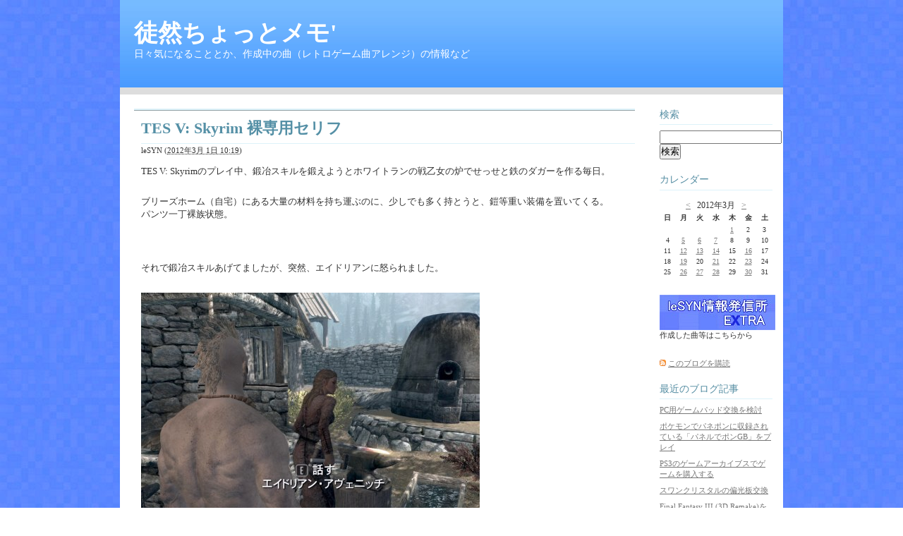

--- FILE ---
content_type: text/html
request_url: http://lesyn.com/nikki/2012/03/tes-v-skyrim-4.html
body_size: 67403
content:
<!DOCTYPE html PUBLIC "-//W3C//DTD XHTML 1.0 Transitional//EN"
    "http://www.w3.org/TR/xhtml1/DTD/xhtml1-transitional.dtd">
<html xmlns="http://www.w3.org/1999/xhtml" id="sixapart-standard">
<head>
    <meta http-equiv="Content-Type" content="text/html; charset=UTF-8" />
<meta name="viewport" content="width=device-width">
<link rel="stylesheet" href="http://lesyn.com/nikki/styles.css" type="text/css" />
<link rel="start" href="http://lesyn.com/nikki/" title="Home" />
<link rel="alternate" type="application/atom+xml" title="Recent Entries" href="http://lesyn.com/nikki/atom.xml" />
<script type="text/javascript" src="http://lesyn.com/nikki/mt.js"></script>

<link rel="canonical" href="http://lesyn.com/nikki/2012/03/tes-v-skyrim-4.html" />

    
    <link rel="prev bookmark" href="http://lesyn.com/nikki/2012/02/tes-v-skyrim-3.html" title="TES V: Skyrim 同胞団（戦士ギルド）クエストクリア" />
    <link rel="next bookmark" href="http://lesyn.com/nikki/2012/03/tes-v-skyrim-5.html" title="TES V: Skyrim 結婚イベント" />
    
    
    <title>TES V: Skyrim 裸専用セリフ - 徒然ちょっとメモ&#039;</title>
    <meta name="description" content="TES V: Skyrimのプレイ中、鍛冶スキルを鍛えようとホワイトランの戦乙女の炉でせっせと鉄のダガーを作る毎日。 ブリーズホーム（自宅）にある大量の材料を持ち運ぶのに、少しでも多く持とうと、鎧等重..." />


<meta property="og:title" content="TES V: Skyrim 裸専用セリフ - 徒然ちょっとメモ&#039;">
<meta property="og:type" content="article" />
<meta property="og:description" content="TES V: Skyrimのプレイ中、鍛冶スキルを鍛えようとホワイトランの戦乙女の炉でせっせと鉄のダガーを作る毎日。 ブリーズホーム（自宅）にある大量の材料を持ち運ぶのに、少しでも多く持とうと、鎧等重...">
<meta property="og:image" content="http://lesyn.com/image/skyrim07.jpg" />
<meta property="og:url" content="http://lesyn.com/nikki/2012/03/tes-v-skyrim-4.html">
<meta property="og:locale" content="ja_JP">
<meta property="og:site_name" content="leSYN情報発信所 EXTRA">
<meta name="twitter:card" content="summary">

</head>
<body id="classic-blog" class="mt-entry-archive layout-wt">
    <div id="container">
        <div id="container-inner">


            <div id="header">
    <div id="header-inner">
        <div id="header-content">


            <div id="header-name"><a href="http://lesyn.com/nikki/" accesskey="1">徒然ちょっとメモ&#039;</a></div>
            <div id="header-description">日々気になることとか、作成中の曲（レトロゲーム曲アレンジ）の情報など</div>

        </div>
    </div>
</div>



            <div id="content">
                <div id="content-inner">


                    <div id="alpha">
                        <div id="alpha-inner">


                            <div id="entry-2244" class="entry-asset asset hentry">
                                <div class="asset-header">
                                    <h1 id="page-title" class="asset-name entry-title">TES V: Skyrim 裸専用セリフ</h1>
                                    <div class="asset-meta">
                                        <span class="byline">

                                            <span class="vcard author">leSYN</span> (<abbr class="published" title="2012-03-01T10:19:12+09:00">2012年3月 1日 10:19</abbr>)

                                        </span>


                                    </div>
                                </div>
                                <div class="asset-content entry-content">

                                    <div class="asset-body">

    

                                        <p>TES V: Skyrimのプレイ中、鍛冶スキルを鍛えようとホワイトランの戦乙女の炉でせっせと鉄のダガーを作る毎日。</p>
<p><br />ブリーズホーム（自宅）にある大量の材料を持ち運ぶのに、少しでも多く持とうと、鎧等重い装備を置いてくる。<br /> パンツ一丁裸族状態。</p>
<p><br /><br /><br />それで鍛冶スキルあげてましたが、突然、エイドリアンに怒られました。<br /><br /></p>
<p><img src="http://lesyn.com/image/skyrim07.jpg" alt="裸専用セリフ１" /></p>
<p><br /><span style="font-size: medium;">服を着なさい、この愚か者</span></p>
<p><br /><br /><br /> おおう、裸専用のセリフが存在するのですね。<br /> エイドリアンにものすごい勢いで怒られたのがちょっと驚いたので、このまま裸族でスカイリムを闊歩し、他にどんなセリフがあるか調べてみました。</p>
<p><br /><br /> 結果は、まー、ひどい。</p>
<p></p>

                                    </div>


                                    <div id="more" class="asset-more">
                                        <p><br /><img src="http://lesyn.com/image/skyrim08.jpg" alt="裸専用セリフ2" /></p>
<p><br /><br /><span style="font-size: medium;">その・・・　恥ずかしくないのか？</span><br /><br /><br /><br /><br /><br /></p>
<p><img src="http://lesyn.com/image/skyrim09.jpg" alt="裸専用セリフ3" /></p>
<p><br /><br /><span style="font-size: medium;">もう見飽きたわ。服を着て</span></p>
<p><br /><br /><br /><br /><br /><img src="http://lesyn.com/image/skyrim10.jpg" alt="裸専用セリフ4" /></p>
<p><br /><br /><span style="font-size: medium;">わぁ、裸だ！</span></p>
<p><br /><br /><br /><br /><br /><img src="http://lesyn.com/image/skyrim11.jpg" alt="裸専用セリフ5" /></p>
<p><br /><span style="font-size: medium;"><br />今度は、家を出る前に服を着た方がいいぞ</span></p>
<p><br /><br /><br /><br /><br /><img src="http://lesyn.com/image/skyrim12.jpg" alt="裸専用セリフ6" /></p>
<p><br /><br /><span style="font-size: medium;">何か服を着た方がいいのではないか</span></p>
<p><br /><br /><br /><br /><br /><img src="http://lesyn.com/image/skyrim13.jpg" alt="裸専用セリフ7" /></p>
<p><br /><br /><span style="font-size: medium;">あんな風に裸で歩き回るのはいい考えとは言えないな</span></p>
<p><br /><br /><br /><br /><br /></p>
<p>と、まぁいろいろ。<br />一発で裸専用が出るとは限らず、何度かそばを通過すると時々上記のようなセリフをしゃべるようです。</p>
<p><br />冷静に服を着ろ的なセリフを言われるのが地味に笑えます。<br /> Modなど使って本当の意味での全裸にしてしまうともっとシュールなことになりそうです。<br /><br /></p>
                                    </div>


                               
                                
                                </div>
                                <div class="asset-footer">

    
                                    <div class="entry-categories">
                                        <h4>カテゴリ<span class="delimiter">:</span></h4>
                                        <ul>
                                            <li class="entry-category"><a href="http://lesyn.com/nikki/videogame/cat15/tes-v-skyrim/" rel="tag">TES V: Skyrim</a></li>
                                        </ul>
                                    </div>
    


                                    <div class="entry-tags">
                                        <h4>タグ<span class="delimiter">:</span></h4>
                                        <ul>
                                            <li><a href="javascript:void(0)" onclick="location.href='http://lesyn.com/cgi-bin/mt/lsearch.cgi?IncludeBlogs=1&amp;tag=The%20Elder%20Scrolls%20V%3A%20Skyrim&amp;limit=20';return false;" rel="tag">The Elder Scrolls V: Skyrim</a><span class="delimiter">,</span></li> <li><a href="javascript:void(0)" onclick="location.href='http://lesyn.com/cgi-bin/mt/lsearch.cgi?IncludeBlogs=1&amp;tag=%E3%82%B7%E3%83%A5%E3%83%BC%E3%83%AB&amp;limit=20';return false;" rel="tag">シュール</a></li>
                                        </ul>
                                    </div>

                                </div>
                            </div>

                        <div class="related">
<div class="related-inner">
<div class="asset-related">

<br>



<!-- 関連記事 TagSupplementals -->
<div class="relatedEntries">
<h2 class="related-header">関連記事</h2>
<ul>

<li>2014年12月11日 : <a href="http://lesyn.com/nikki/2014/12/2014-my.html">2014年 My ベストゲーム</a></li>

<li>2014年1月 9日 : <a href="http://lesyn.com/nikki/2014/01/tes-v-skyrim-dragonborn.html">TES V: Skyrim Dragonbornクリア</a></li>

<li>2014年1月 1日 : <a href="http://lesyn.com/nikki/2014/01/post-296.html">あけましておめでとうございます</a></li>

<li>2013年12月 2日 : <a href="http://lesyn.com/nikki/2013/12/post-290.html">今年のブラックフライデー終了、そしてサイバーマンデーへ</a></li>

<li>2013年1月 7日 : <a href="http://lesyn.com/nikki/2013/01/tes-v-skyrim-dawnguard.html">TES V: Skyrim 我が家完成＆Dawnguardクリア</a></li>

<li>2012年12月25日 : <a href="http://lesyn.com/nikki/2012/12/tes-v-skyrim-8.html">TES V: Skyrim 闇の一党クエストクリア</a></li>

<li>2012年12月19日 : <a href="http://lesyn.com/nikki/2012/12/skyrimdlc-hearthfire.html">SkyrimDLC: Hearthfireで我が家建築</a></li>

<li>2012年12月17日 : <a href="http://lesyn.com/nikki/2012/12/tes-v-skyrim-7.html">TES V: Skyrim 盗賊ギルドクエスト クリア</a></li>

</ul>
</div>
<!--/ 関連記事 TagSupplementals -->


</div>
</div>
</div>
<br>
                        
                        

                    
                    


                        </div>
                    </div>


                    <div id="beta">
    <div id="beta-inner">


    
    <div class="widget-search widget">
    <h3 class="widget-header">検索</h3>
    <div class="widget-content">
        <form method="get" action="http://lesyn.com/cgi-bin/mt/lsearch.cgi">
            <input type="text" id="search" class="ti" name="search" value="" />

            <input type="hidden" name="IncludeBlogs" value="1" />

            <input type="hidden" name="limit" value="20" />
            <input type="submit" accesskey="4" value="検索" />
        </form>
    </div>
</div>

<style type="text/css">
.widget-calendar table {
width: 100%;
}
.widget-calendar caption {
text-align: center;
padding-top:5px;
font-size:12px;
}
</style>

<div class="widget-calendar widget">
<h3 class="widget-header">カレンダー</h3>
<div class="widget-content">
<table summary="リンク付きのカレンダー">
<caption>

<a href="http://lesyn.com/nikki/2012/02/">&lt;</a>&nbsp;&nbsp;

2012年3月

&nbsp;&nbsp;<a href="http://lesyn.com/nikki/2012/04/">&gt;</a>

</caption>
<tr>
<th abbr="日曜日">日</th>
<th abbr="月曜日">月</th>
<th abbr="火曜日">火</th>
<th abbr="水曜日">水</th>
<th abbr="木曜日">木</th>
<th abbr="金曜日">金</th>
<th abbr="土曜日">土</th>
</tr>

<tr>
<td>

&nbsp;</td>



<td>

&nbsp;</td>



<td>

&nbsp;</td>



<td>

&nbsp;</td>



<td>
<a href="http://lesyn.com/nikki/2012/03/tes-v-skyrim-4.html" title="TES V: Skyrim 裸専用セリフ">1</a>


</td>



<td>
2
</td>



<td>
3
</td>
</tr>

<tr>
<td>
4
</td>



<td>
<a href="http://lesyn.com/nikki/2012/03/tes-v-skyrim-5.html" title="TES V: Skyrim 結婚イベント">5</a>


</td>



<td>
<a href="http://lesyn.com/nikki/2012/03/dq.html" title="DQラストダンジョンの戦闘はひたすら逃げてた・・・何でだっけ？">6</a>


</td>



<td>
<a href="http://lesyn.com/nikki/2012/03/swatfps.html" title="犯人は生かして捕らえよ／SWAT3">7</a>


</td>



<td>
8
</td>



<td>
9
</td>



<td>
10
</td>
</tr>

<tr>
<td>
11
</td>



<td>
<a href="http://lesyn.com/nikki/2012/03/1.html" title="東日本大震災から1年">12</a>


</td>



<td>
<a href="http://lesyn.com/nikki/2012/03/tes-v-skyrim-6.html" title="TES V: Skyrim 内戦クエスト（ストームクローク側）クリア">13</a>


</td>



<td>
<a href="http://lesyn.com/nikki/2012/03/post-209.html" title="次の曲予定：まじゃべんちゃー 麻雀戦記 フィールドテーマ１">14</a>


</td>



<td>
15
</td>



<td>
<a href="http://lesyn.com/nikki/2012/03/diablo-iii-515.html" title="Diablo III 発売日は5月15日！">16</a>


</td>



<td>
17
</td>
</tr>

<tr>
<td>
18
</td>



<td>
<a href="http://lesyn.com/nikki/2012/03/post-210.html" title="新しい曲アップロードしました：まじゃべんちゃー 麻雀戦記 フィールドテーマ１">19</a>


</td>



<td>
20
</td>



<td>
<a href="http://lesyn.com/nikki/2012/03/waves-v9.html" title="Waves V9 リリース">21</a>


</td>



<td>
22
</td>



<td>
<a href="http://lesyn.com/nikki/2012/03/post-211.html" title="燃えプロの箱">23</a>


</td>



<td>
24
</td>
</tr>

<tr>
<td>
25
</td>



<td>
<a href="http://lesyn.com/nikki/2012/03/-z.html" title="お姉チャンバラ Z カグラ　ストーリーモードクリア">26</a>


</td>



<td>
<a href="http://lesyn.com/nikki/2012/03/pc-9.html" title="今は亡きPCゲーム専門雑誌たち">27</a>


</td>



<td>
<a href="http://lesyn.com/nikki/2012/03/rpglegend-of-grimrock411.html" title="ダンジョンRPGの期待作「Legend of Grimrock」のリリースが4月11日に決定！新トレーラーも登場し、予約もスタート">28</a>


</td>



<td>
29
</td>



<td>
<a href="http://lesyn.com/nikki/2012/03/post-212.html" title="そういえば雑誌読まなくなってしまった">30</a>


</td>



<td>
31
</td>
</tr>

</table>
</div>
</div>





















































































































<div class="widget">
    <div class="widget-content">
        <a href="http://lesyn.com/"><img src="http://lesyn.com/image/weblink.jpg" alt="leSYN情報発信所EXTRA" width="164" height="50" /></a>
<br />作成した曲等はこちらから
<br />
    </div>
</div><div class="widget-syndication widget">
    <div class="widget-content">
        <ul>
            <li><img src="http://lesyn.com/cgi-bin/mt/mt-static/images/status_icons/feed.gif" alt="購読する" width="9" height="9" /> <a href="http://lesyn.com/nikki/atom.xml">このブログを購読</a></li>

        </ul>
    </div>
</div>
<div class="widget-recent-entries widget-archives widget">
    <h3 class="widget-header">最近のブログ記事</h3>
    <div class="widget-content">
        <ul>
        
            <li><a href="http://lesyn.com/nikki/2025/11/pc-21.html">PC用ゲームパッド交換を検討</a></li>
        
    
        
            <li><a href="http://lesyn.com/nikki/2025/10/gb.html">ポケモンでパネポンに収録されている「パネルでポンGB」をプレイ</a></li>
        
    
        
            <li><a href="http://lesyn.com/nikki/2025/10/ps-5.html">PS3のゲームアーカイブスでゲームを購入する</a></li>
        
    
        
            <li><a href="http://lesyn.com/nikki/2025/10/post-676.html">スワンクリスタルの偏光板交換</a></li>
        
    
        
            <li><a href="http://lesyn.com/nikki/2025/10/final-fantasy-iii-3d-remake.html">Final Fantasy III (3D Remake)をプレイ</a></li>
        
    
        
            <li><a href="http://lesyn.com/nikki/2025/09/24inch-to-27inch.html">液晶モニタを買い替えました（24インチから27インチへ）</a></li>
        
    
        
            <li><a href="http://lesyn.com/nikki/2025/09/post-675.html">新しい曲アップロードしました：パネルでポン リップのテーマ リメイク</a></li>
        
    
        
            <li><a href="http://lesyn.com/nikki/2025/09/post.html">次の曲予定：パネルでポン リップのテーマ リメイク</a></li>
        
    
        
            <li><a href="http://lesyn.com/nikki/2025/09/post-674.html">HDDを買い換えたい</a></li>
        
    
        
            <li><a href="http://lesyn.com/nikki/2025/09/525hddquantum-bigfoot.html">5.25インチのHDD「Quantum Bigfoot」</a></li>
        
        </ul>
    </div>
</div>
        
    

<div class="widget-archive widget-archive-category widget">
    <h3 class="widget-header">カテゴリ</h3>
    <div class="widget-content">
    
        
        <ul>
        
        
            <li>ビデオゲーム全般
        
        
        
        <ul>
        
        
            <li>作品・シリーズ別
        
        
        
        <ul>
        
        
            <li><a href="http://lesyn.com/nikki/videogame/cat15/air-conflicts-pacific-carriers/">Air Conflicts: Pacific Carriers (2)</a>
        
        
            </li>
        
    
        
        
            <li><a href="http://lesyn.com/nikki/videogame/cat15/alice-madness-returns/">Alice: Madness Returns関連 (26)</a>
        
        
            </li>
        
    
        
        
            <li><a href="http://lesyn.com/nikki/videogame/cat15/itunes-app-storealice-madness-/">App Store版Alice: Madness Returns (2)</a>
        
        
            </li>
        
    
        
        
            <li><a href="http://lesyn.com/nikki/videogame/cat15/alice-otherlands/">Alice: Otherlands (10)</a>
        
        
            </li>
        
    
        
        
            <li><a href="http://lesyn.com/nikki/videogame/cat15/art-of-alice-madness-returns/">Art of Alice: Madness Returns (4)</a>
        
        
            </li>
        
    
        
        
            <li><a href="http://lesyn.com/nikki/videogame/cat15/battlefield-bad-company-2/">Battlefield: Bad Company 2 (2)</a>
        
        
            </li>
        
    
        
        
            <li><a href="http://lesyn.com/nikki/videogame/cat15/battlestations-pacific/">Battlestations: Pacific / Midway (5)</a>
        
        
            </li>
        
    
        
        
            <li><a href="http://lesyn.com/nikki/videogame/cat15/borderlands/">Borderlands シリーズ (6)</a>
        
        
            </li>
        
    
        
        
            <li><a href="http://lesyn.com/nikki/videogame/cat15/brutal-legend/">Brutal Legend (5)</a>
        
        
            </li>
        
    
        
        
            <li><a href="http://lesyn.com/nikki/videogame/cat15/carmageddon/">Carmageddonシリーズ (10)</a>
        
        
            </li>
        
    
        
        
            <li><a href="http://lesyn.com/nikki/videogame/cat15/cuphead/">Cuphead (2)</a>
        
        
            </li>
        
    
        
        
            <li><a href="http://lesyn.com/nikki/videogame/cat15/diablo-1gog/">初代Diablo （GOG版） (5)</a>
        
        
            </li>
        
    
        
        
            <li><a href="http://lesyn.com/nikki/videogame/cat15/dibalo-iii/">Dibalo III (4)</a>
        
        
            </li>
        
    
        
        
            <li><a href="http://lesyn.com/nikki/videogame/cat15/doom/">DOOMシリーズ (4)</a>
        
        
            </li>
        
    
        
        
            <li><a href="http://lesyn.com/nikki/videogame/cat15/duke-nukem-forever/">Duke Nukem Forever (9)</a>
        
        
            </li>
        
    
        
        
            <li><a href="http://lesyn.com/nikki/videogame/cat15/fallout4/">Fallout4 (3)</a>
        
        
            </li>
        
    
        
        
            <li><a href="http://lesyn.com/nikki/videogame/cat15/guitar-hero/">Guitar Heroシリーズ (2)</a>
        
        
            </li>
        
    
        
        
            <li><a href="http://lesyn.com/nikki/videogame/cat15/hand-of-fate/">Hand of Fate (3)</a>
        
        
            </li>
        
    
        
        
            <li><a href="http://lesyn.com/nikki/videogame/cat15/hollow-knight/">Hollow Knight (3)</a>
        
        
            </li>
        
    
        
        
            <li><a href="http://lesyn.com/nikki/videogame/cat15/legend-of-grimrock/">Legend of Grimrock シリーズ (6)</a>
        
        
            </li>
        
    
        
        
            <li><a href="http://lesyn.com/nikki/videogame/cat15/mortal-kombat-9/">Mortal Kombat 9 (8)</a>
        
        
            </li>
        
    
        
        
            <li><a href="http://lesyn.com/nikki/videogame/cat15/mortal-kombat-x/">Mortal Kombat X (5)</a>
        
        
            </li>
        
    
        
        
            <li><a href="http://lesyn.com/nikki/videogame/cat15/mortal-kombat-11/">Mortal Kombat 11 (2)</a>
        
        
            </li>
        
    
        
        
            <li><a href="http://lesyn.com/nikki/videogame/cat15/mortal-kombat-12/">Mortal Kombat 1 (3)</a>
        
        
            </li>
        
    
        
        
            <li><a href="http://lesyn.com/nikki/videogame/cat15/mortal-kombat/">Mortal Kombat その他 (4)</a>
        
        
            </li>
        
    
        
        
            <li><a href="http://lesyn.com/nikki/videogame/cat15/mount-bladewar-band/">Mount & Blade:War Band (4)</a>
        
        
            </li>
        
    
        
        
            <li><a href="http://lesyn.com/nikki/videogame/cat15/naughty-bear/">Naughty Bear (4)</a>
        
        
            </li>
        
    
        
        
            <li><a href="http://lesyn.com/nikki/videogame/cat15/naughty-bear-panic-in-paradise/">Naughty Bear: Panic in Paradise (6)</a>
        
        
            </li>
        
    
        
        
            <li><a href="http://lesyn.com/nikki/videogame/cat15/nintendo-switch3/">Nintendo Switch版「かまいたちの夜×3」 (3)</a>
        
        
            </li>
        
    
        
        
            <li><a href="http://lesyn.com/nikki/videogame/cat15/ozombie/">OZombie (2)</a>
        
        
            </li>
        
    
        
        
            <li><a href="http://lesyn.com/nikki/videogame/cat15/postal/">POSTALシリーズ (4)</a>
        
        
            </li>
        
    
        
        
            <li><a href="http://lesyn.com/nikki/videogame/cat15/postal-3/">POSTAL 3 (4)</a>
        
        
            </li>
        
    
        
        
            <li><a href="http://lesyn.com/nikki/videogame/cat15/punch-club/">Punch Club (2)</a>
        
        
            </li>
        
    
        
        
            <li><a href="http://lesyn.com/nikki/videogame/cat15/prototype/">Prototype シリーズ (2)</a>
        
        
            </li>
        
    
        
        
            <li><a href="http://lesyn.com/nikki/videogame/cat15/rogue-legacy-2/">Rogue Legacy 2 (2)</a>
        
        
            </li>
        
    
        
        
            <li><a href="http://lesyn.com/nikki/videogame/cat15/saints-row/">Saints Row シリーズ (4)</a>
        
        
            </li>
        
    
        
        
            <li><a href="http://lesyn.com/nikki/videogame/cat15/serious-sam/">Serious Sam シリーズ (9)</a>
        
        
            </li>
        
    
        
        
            <li><a href="http://lesyn.com/nikki/videogame/cat15/sifu/">Sifu (2)</a>
        
        
            </li>
        
    
        
        
            <li><a href="http://lesyn.com/nikki/videogame/cat15/stronghold/">StrongHold (4)</a>
        
        
            </li>
        
    
        
        
            <li><a href="http://lesyn.com/nikki/videogame/cat15/tes-v-skyrim/">TES V: Skyrim (15)</a>
        
        
            </li>
        
    
        
        
            <li><a href="http://lesyn.com/nikki/videogame/cat15/tokyo-jungle/">TOKYO JUNGLE (3)</a>
        
        
            </li>
        
    
        
        
            <li><a href="http://lesyn.com/nikki/videogame/cat15/trackmania/">Trackmania シリーズ (3)</a>
        
        
            </li>
        
    
        
        
            <li><a href="http://lesyn.com/nikki/videogame/cat15/undertale/">UNDERTALE (4)</a>
        
        
            </li>
        
    
        
        
            <li><a href="http://lesyn.com/nikki/videogame/cat15/cat1/">オクトパストラベラーシリーズ (5)</a>
        
        
            </li>
        
    
        
        
            <li><a href="http://lesyn.com/nikki/videogame/cat15/windows/">カサブランカに愛を（時を越えた手紙／Windows） (8)</a>
        
        
            </li>
        
    
        
        
            <li><a href="http://lesyn.com/nikki/videogame/cat15/2013/">シムシティ（2013年版） (6)</a>
        
        
            </li>
        
    
        
        
            <li><a href="http://lesyn.com/nikki/videogame/cat15/pccat1/">メディーバル２：トータルウォー (4)</a>
        
        
            </li>
        
    
        
        
            <li><a href="http://lesyn.com/nikki/videogame/cat15/cat2/">大神 絶景版 (2)</a>
        
        
            </li>
        
    
        
        
            <li><a href="http://lesyn.com/nikki/videogame/cat15/cat4/">両手いっぱいに芋の花を (2)</a>
        
        
            </li>
        
        </ul>
        
    
            </li>
        
    
        
        
            <li>機種別
        
        
        
        <ul>
        
        
            <li><a href="http://lesyn.com/nikki/videogame/cat14/nintendo-switch/">Nintendo Switch (10)</a>
        
        
            </li>
        
    
        
        
            <li><a href="http://lesyn.com/nikki/videogame/cat14/pc/">PCゲーム (34)</a>
        
        
            </li>
        
    
        
        
            <li><a href="http://lesyn.com/nikki/videogame/cat14/xbox-360/">Xbox 360 (6)</a>
        
        
            </li>
        
    
        
        
            <li><a href="http://lesyn.com/nikki/videogame/cat14/wiiu/">Wii U (6)</a>
        
        
            </li>
        
    
        
        
            <li><a href="http://lesyn.com/nikki/videogame/cat14/cat3/">プレイステーション３ (9)</a>
        
        
            </li>
        
        </ul>
        
    
            </li>
        
    
        
        
            <li>ジャンル別
        
        
        
        <ul>
        
        
            <li><a href="http://lesyn.com/nikki/videogame/cat13/fps/">FPS／TPS (16)</a>
        
        
            </li>
        
    
        
        
            <li><a href="http://lesyn.com/nikki/videogame/cat13/rpg/">RPG (5)</a>
        
        
            </li>
        
    
        
        
            <li><a href="http://lesyn.com/nikki/videogame/cat13/cat5/">アクションゲーム (12)</a>
        
        
            </li>
        
    
        
        
            <li><a href="http://lesyn.com/nikki/videogame/cat13/cat9/">アドベンチャー／ノベルゲーム (4)</a>
        
        
            </li>
        
    
        
        
            <li><a href="http://lesyn.com/nikki/videogame/cat13/cat7/">シミュレーションゲーム／RTS (11)</a>
        
        
            </li>
        
    
        
        
            <li><a href="http://lesyn.com/nikki/videogame/cat13/cat6/">パズルゲーム (3)</a>
        
        
            </li>
        
    
        
        
            <li><a href="http://lesyn.com/nikki/videogame/cat13/cat11/">フライトアクション (3)</a>
        
        
            </li>
        
    
        
        
            <li><a href="http://lesyn.com/nikki/videogame/cat13/pccat3/">ローグライクゲーム (8)</a>
        
        
            </li>
        
    
        
        
            <li><a href="http://lesyn.com/nikki/videogame/cat13/cat8/">レースゲーム (6)</a>
        
        
            </li>
        
    
        
        
            <li><a href="http://lesyn.com/nikki/videogame/cat13/cat10/">対戦格闘ゲーム (4)</a>
        
        
            </li>
        
        </ul>
        
    
            </li>
        
    
        
        
            <li>その他総合
        
        
        
        <ul>
        
        
            <li><a href="http://lesyn.com/nikki/videogame/cat16/pccat2/">ゲームの箱（パッケージ）関連 (7)</a>
        
        
            </li>
        
    
        
        
            <li><a href="http://lesyn.com/nikki/videogame/cat16/cat/">おすすめのゲーム (6)</a>
        
        
            </li>
        
    
        
        
            <li><a href="http://lesyn.com/nikki/videogame/cat16/pccat/">セール関連（ゲーム） (49)</a>
        
        
            </li>
        
    
        
        
            <li><a href="http://lesyn.com/nikki/videogame/cat16/my/">年間Myベストゲーム (16)</a>
        
        
            </li>
        
    
        
        
            <li><a href="http://lesyn.com/nikki/videogame/cat16/cat12/">ビデオゲーム全般雑記 (39)</a>
        
        
            </li>
        
        </ul>
        
    
            </li>
        
        </ul>
        
    
            </li>
        
    
        
        
            <li>レトロゲーム
        
        
        
        <ul>
        
        
            <li>作品・シリーズ別
        
        
        
        <ul>
        
        
            <li><a href="http://lesyn.com/nikki/retrogame/cat31/add-fc/">AD&D ヒルズファー （FC） (14)</a>
        
        
            </li>
        
    
        
        
            <li><a href="http://lesyn.com/nikki/retrogame/cat31/cat30/">ゼルダの伝説（ディスクシステム版） (2)</a>
        
        
            </li>
        
    
        
        
            <li><a href="http://lesyn.com/nikki/retrogame/cat31/-fc/">ドラゴンクエスト１ （FC） (2)</a>
        
        
            </li>
        
    
        
        
            <li><a href="http://lesyn.com/nikki/retrogame/cat31/cat29/">メトロイド (2)</a>
        
        
            </li>
        
    
        
        
            <li><a href="http://lesyn.com/nikki/retrogame/cat31/cat26/">バハムートラグーン（SFC） (2)</a>
        
        
            </li>
        
    
        
        
            <li><a href="http://lesyn.com/nikki/retrogame/cat31/-sfc1/">ロマンシングサ・ガ ３ （SFC） (6)</a>
        
        
            </li>
        
    
        
        
            <li><a href="http://lesyn.com/nikki/retrogame/cat31/cat24/">ライブ・ア・ライブ（SFC） (3)</a>
        
        
            </li>
        
    
        
        
            <li><a href="http://lesyn.com/nikki/retrogame/cat31/-sfc/">学校であった怖い話 （SFC） (8)</a>
        
        
            </li>
        
    
        
        
            <li><a href="http://lesyn.com/nikki/retrogame/cat31/cat23/">弟切草（SFC） (2)</a>
        
        
            </li>
        
    
        
        
            <li><a href="http://lesyn.com/nikki/retrogame/cat31/cat1/">ゾーク１ （PS1） (6)</a>
        
        
            </li>
        
    
        
        
            <li><a href="http://lesyn.com/nikki/retrogame/cat31/cat/">リターン・トゥ・ゾーク （PS1） (11)</a>
        
        
            </li>
        
    
        
        
            <li><a href="http://lesyn.com/nikki/retrogame/cat31/iv/">ウィザードリィIV ワードナの逆襲（ニューエイジオブリルガミン） (7)</a>
        
        
            </li>
        
    
        
        
            <li><a href="http://lesyn.com/nikki/retrogame/cat31/cat18/">ストリートファイター２／ダッシュ (4)</a>
        
        
            </li>
        
    
        
        
            <li><a href="http://lesyn.com/nikki/retrogame/cat31/cat25/">忍者くん 阿修羅ノ章 (2)</a>
        
        
            </li>
        
        </ul>
        
    
            </li>
        
    
        
        
            <li>機種別
        
        
        
        <ul>
        
        
            <li><a href="http://lesyn.com/nikki/retrogame/cat33/cat19/">ファミコン (24)</a>
        
        
            </li>
        
    
        
        
            <li><a href="http://lesyn.com/nikki/retrogame/cat33/cat20/">スーパーファミコン (19)</a>
        
        
            </li>
        
    
        
        
            <li><a href="http://lesyn.com/nikki/retrogame/cat33/cat27/">メガドライブ (6)</a>
        
        
            </li>
        
    
        
        
            <li><a href="http://lesyn.com/nikki/retrogame/cat33/cat22/">プレイステーション (9)</a>
        
        
            </li>
        
    
        
        
            <li><a href="http://lesyn.com/nikki/retrogame/cat33/cat28/">ゲームボーイ (9)</a>
        
        
            </li>
        
        </ul>
        
    
            </li>
        
    
        
        
            <li>海外版レトロゲーム
        
        
        
        <ul>
        
        
            <li><a href="http://lesyn.com/nikki/retrogame/cat35/dark-castlegenesis/">Dark Castle（ダークキャッスル）Genesis版 (3)</a>
        
        
            </li>
        
    
        
        
            <li><a href="http://lesyn.com/nikki/retrogame/cat35/monty-on-the-run/">Monty on the run (4)</a>
        
        
            </li>
        
    
        
        
            <li><a href="http://lesyn.com/nikki/retrogame/cat35/mega-man-2---30th-anniversary-/">Mega Man 2 - 30th Anniversary Classic Cartridge (2)</a>
        
        
            </li>
        
    
        
        
            <li><a href="http://lesyn.com/nikki/retrogame/cat35/silver-surfernes/">Silver Surfer（NES） (2)</a>
        
        
            </li>
        
    
        
        
            <li><a href="http://lesyn.com/nikki/retrogame/cat35/nes/">NES（海外版ファミコン） (26)</a>
        
        
            </li>
        
    
        
        
            <li><a href="http://lesyn.com/nikki/retrogame/cat35/cat21/">海外版レトロゲーム総合 (16)</a>
        
        
            </li>
        
        </ul>
        
    
            </li>
        
    
        
        
            <li>その他総合
        
        
        
        <ul>
        
        
            <li><a href="http://lesyn.com/nikki/retrogame/cat34/cat15/">私のゲームヒストリー (29)</a>
        
        
            </li>
        
    
        
        
            <li><a href="http://lesyn.com/nikki/retrogame/cat34/cat16/">レトロブライト (2)</a>
        
        
            </li>
        
    
        
        
            <li><a href="http://lesyn.com/nikki/retrogame/cat34/cat17/">ゲーム収納・整備 (31)</a>
        
        
            </li>
        
    
        
        
            <li><a href="http://lesyn.com/nikki/retrogame/cat34/cat12/">ファミコンカセット収集 (7)</a>
        
        
            </li>
        
    
        
        
            <li><a href="http://lesyn.com/nikki/retrogame/cat34/cat6/">レトロゲーム雑記 (35)</a>
        
        
            </li>
        
        </ul>
        
    
            </li>
        
        </ul>
        
    
            </li>
        
    
        
        
            <li>音楽
        
        
        
        <ul>
        
        
            <li>DAW・音源・エフェクト
        
        
        
        <ul>
        
        
            <li><a href="http://lesyn.com/nikki/music/daw/cubase/">Cubase (25)</a>
        
        
            </li>
        
    
        
        
            <li><a href="http://lesyn.com/nikki/music/daw/ik-multimedia/">IK Multimedia (15)</a>
        
        
            </li>
        
    
        
        
            <li><a href="http://lesyn.com/nikki/music/daw/komplete/">KOMPLETE (7)</a>
        
        
            </li>
        
    
        
        
            <li><a href="http://lesyn.com/nikki/music/daw/cat3/">ソフトウェア音源関連 (8)</a>
        
        
            </li>
        
    
        
        
            <li><a href="http://lesyn.com/nikki/music/daw/cat1/">ソフトウェア音源の箱 (3)</a>
        
        
            </li>
        
        </ul>
        
    
            </li>
        
    
        
        
            <li>その他総合
        
        
        
        <ul>
        
        
            <li><a href="http://lesyn.com/nikki/music/cat19/2023/">曲作成告知（2023 以降） (26)</a>
        
        
            </li>
        
    
        
        
            <li><a href="http://lesyn.com/nikki/music/cat19/2018---2022/">曲作成告知（2018 - 2022） (50)</a>
        
        
            </li>
        
    
        
        
            <li><a href="http://lesyn.com/nikki/music/cat19/2013---2017/">曲作成告知（2013 - 2017） (64)</a>
        
        
            </li>
        
    
        
        
            <li><a href="http://lesyn.com/nikki/music/cat19/2010---2012/">曲作成告知（2010 - 2012） (49)</a>
        
        
            </li>
        
    
        
        
            <li><a href="http://lesyn.com/nikki/music/cat19/2009/">曲作成告知（2009） (43)</a>
        
        
            </li>
        
    
        
        
            <li><a href="http://lesyn.com/nikki/music/cat19/cat/">サントラ・ＣＤ紹介 (29)</a>
        
        
            </li>
        
    
        
        
            <li><a href="http://lesyn.com/nikki/music/cat19/cat2/">セール関連（音楽） (12)</a>
        
        
            </li>
        
    
        
        
            <li><a href="http://lesyn.com/nikki/music/cat19/cat4/">音楽雑記 (32)</a>
        
        
            </li>
        
        </ul>
        
    
            </li>
        
        </ul>
        
    
            </li>
        
    
        
        
            <li>模型・フィギュア
        
        
        
        <ul>
        
        
            <li>スケールモデル
        
        
        
        <ul>
        
        
            <li><a href="http://lesyn.com/nikki/modelkit/cat17/135-4043m-ii/">1/35 40/43M ズリーニィII (7)</a>
        
        
            </li>
        
    
        
        
            <li><a href="http://lesyn.com/nikki/modelkit/cat17/135-su-85m/">1/35 SU-85M (7)</a>
        
        
            </li>
        
    
        
        
            <li><a href="http://lesyn.com/nikki/modelkit/cat17/135/">1/35 ヘッツァー 中期生産型 (7)</a>
        
        
            </li>
        
    
        
        
            <li><a href="http://lesyn.com/nikki/modelkit/cat17/-m40/">1/35 イタリア自走砲 M40 セモベンテ (5)</a>
        
        
            </li>
        
    
        
        
            <li><a href="http://lesyn.com/nikki/modelkit/cat17/iil/">1/35 II号戦車L型 ルクス (5)</a>
        
        
            </li>
        
    
        
        
            <li><a href="http://lesyn.com/nikki/modelkit/cat17/mki-male/">1/72 Mk.I "Male" (2)</a>
        
        
            </li>
        
    
        
        
            <li><a href="http://lesyn.com/nikki/modelkit/cat17/mkiv-male/">1/72 Mk.IV "Male" (2)</a>
        
        
            </li>
        
    
        
        
            <li><a href="http://lesyn.com/nikki/modelkit/cat17/iiib/">1/35 III号突撃砲B型 (6)</a>
        
        
            </li>
        
    
        
        
            <li><a href="http://lesyn.com/nikki/modelkit/cat17/139/">1/39 ライトフライヤー (9)</a>
        
        
            </li>
        
        </ul>
        
    
            </li>
        
    
        
        
            <li>改造・カスタム
        
        
        
        <ul>
        
        
            <li><a href="http://lesyn.com/nikki/modelkit/cat19/cat/">figma改造ウサギンジャーさん (7)</a>
        
        
            </li>
        
    
        
        
            <li><a href="http://lesyn.com/nikki/modelkit/cat19/figma/">figma改造アリス： マッドネス リターンズ／アリスさん (7)</a>
        
        
            </li>
        
    
        
        
            <li><a href="http://lesyn.com/nikki/modelkit/cat19/cat2/">アリスインナイトメアフィギュアの稼動モデル改造 (7)</a>
        
        
            </li>
        
        </ul>
        
    
            </li>
        
    
        
        
            <li>その他総合
        
        
        
        <ul>
        
        
            <li><a href="http://lesyn.com/nikki/modelkit/cat18/cat1/">レオナルド・ダ・ヴィンチの戦車 (3)</a>
        
        
            </li>
        
    
        
        
            <li><a href="http://lesyn.com/nikki/modelkit/cat18/cat3/">Alice: Madness Returns関連フィギュア (14)</a>
        
        
            </li>
        
    
        
        
            <li><a href="http://lesyn.com/nikki/modelkit/cat18/world-box-16-mortal-kombat/">World Box 1/6 Mortal Kombat フィギュア (3)</a>
        
        
            </li>
        
    
        
        
            <li><a href="http://lesyn.com/nikki/modelkit/cat18/cat16/">模型・フィギュア関連雑記 (28)</a>
        
        
            </li>
        
        </ul>
        
    
            </li>
        
        </ul>
        
    
            </li>
        
    
        
        
            <li>PC
        
        
        
        <ul>
        
        
            <li>自宅PC関連
        
        
        
        <ul>
        
        
            <li><a href="http://lesyn.com/nikki/pc1/pc1/pc/">ゲーム用PC (15)</a>
        
        
            </li>
        
    
        
        
            <li><a href="http://lesyn.com/nikki/pc1/pc1/dawpc/">DAW用PC (21)</a>
        
        
            </li>
        
    
        
        
            <li><a href="http://lesyn.com/nikki/pc1/pc1/cat1/">ネット閲覧用PC (3)</a>
        
        
            </li>
        
    
        
        
            <li><a href="http://lesyn.com/nikki/pc1/pc1/cat13/">モニタ関連 (8)</a>
        
        
            </li>
        
        </ul>
        
    
            </li>
        
    
        
        
            <li>その他総合
        
        
        
        <ul>
        
        
            <li><a href="http://lesyn.com/nikki/pc1/cat14/cat/">トラブル (15)</a>
        
        
            </li>
        
    
        
        
            <li><a href="http://lesyn.com/nikki/pc1/cat14/esxi/">ESXi (17)</a>
        
        
            </li>
        
    
        
        
            <li><a href="http://lesyn.com/nikki/pc1/cat14/happy-hacking-keyboard-profess/">Happy Hacking Keyboard Professional (4)</a>
        
        
            </li>
        
    
        
        
            <li><a href="http://lesyn.com/nikki/pc1/cat14/hdd/">HDD物理破壊 (2)</a>
        
        
            </li>
        
    
        
        
            <li><a href="http://lesyn.com/nikki/pc1/cat14/cat12/">今週の秋葉原 (70)</a>
        
        
            </li>
        
    
        
        
            <li><a href="http://lesyn.com/nikki/pc1/cat14/pc-1/">PC雑記 (35)</a>
        
        
            </li>
        
        </ul>
        
    
            </li>
        
        </ul>
        
    
            </li>
        
    
        
        
            <li>その他
        
        
        
        <ul>
        
        
            <li><a href="http://lesyn.com/nikki/cat1/cat/">映画／ドキュメンタリー (7)</a>
        
        
            </li>
        
    
        
        
            <li><a href="http://lesyn.com/nikki/cat1/out-of-the-woods/">Out of the Woods （カードゲーム） (5)</a>
        
        
            </li>
        
    
        
        
            <li><a href="http://lesyn.com/nikki/cat1/exploding-kittens/">Exploding Kittens （カードゲーム） (2)</a>
        
        
            </li>
        
    
        
        
            <li><a href="http://lesyn.com/nikki/cat1/apple/">iPhone （Apple関連） (24)</a>
        
        
            </li>
        
    
        
        
            <li><a href="http://lesyn.com/nikki/cat1/cat5/">雑記 (82)</a>
        
        
            </li>
        
        </ul>
        
    
            </li>
        
        </ul>
        
    
    </div>
</div>

<div class="widget-archive-monthly-dropdown widget-archive widget">
   <h3 class="widget-header"><a href="http://lesyn.com/nikki/archives.html">アーカイブ</a></h3>
   <div class="widget-content">
      <select onchange="nav(this)">
         <option>月を選択...</option>
         
         <option value="http://lesyn.com/nikki/2025/11/">2025年11月</option>
         
    
        
         <option value="http://lesyn.com/nikki/2025/10/">2025年10月</option>
         
    
        
         <option value="http://lesyn.com/nikki/2025/09/">2025年9月</option>
         
    
        
         <option value="http://lesyn.com/nikki/2025/08/">2025年8月</option>
         
    
        
         <option value="http://lesyn.com/nikki/2025/07/">2025年7月</option>
         
    
        
         <option value="http://lesyn.com/nikki/2025/06/">2025年6月</option>
         
    
        
         <option value="http://lesyn.com/nikki/2025/05/">2025年5月</option>
         
    
        
         <option value="http://lesyn.com/nikki/2025/04/">2025年4月</option>
         
    
        
         <option value="http://lesyn.com/nikki/2025/03/">2025年3月</option>
         
    
        
         <option value="http://lesyn.com/nikki/2025/02/">2025年2月</option>
         
    
        
         <option value="http://lesyn.com/nikki/2025/01/">2025年1月</option>
         
    
        
         <option value="http://lesyn.com/nikki/2024/12/">2024年12月</option>
         
    
        
         <option value="http://lesyn.com/nikki/2024/11/">2024年11月</option>
         
    
        
         <option value="http://lesyn.com/nikki/2024/10/">2024年10月</option>
         
    
        
         <option value="http://lesyn.com/nikki/2024/09/">2024年9月</option>
         
    
        
         <option value="http://lesyn.com/nikki/2024/08/">2024年8月</option>
         
    
        
         <option value="http://lesyn.com/nikki/2024/07/">2024年7月</option>
         
    
        
         <option value="http://lesyn.com/nikki/2024/06/">2024年6月</option>
         
    
        
         <option value="http://lesyn.com/nikki/2024/05/">2024年5月</option>
         
    
        
         <option value="http://lesyn.com/nikki/2024/04/">2024年4月</option>
         
    
        
         <option value="http://lesyn.com/nikki/2024/03/">2024年3月</option>
         
    
        
         <option value="http://lesyn.com/nikki/2024/02/">2024年2月</option>
         
    
        
         <option value="http://lesyn.com/nikki/2024/01/">2024年1月</option>
         
    
        
         <option value="http://lesyn.com/nikki/2023/12/">2023年12月</option>
         
    
        
         <option value="http://lesyn.com/nikki/2023/11/">2023年11月</option>
         
    
        
         <option value="http://lesyn.com/nikki/2023/10/">2023年10月</option>
         
    
        
         <option value="http://lesyn.com/nikki/2023/09/">2023年9月</option>
         
    
        
         <option value="http://lesyn.com/nikki/2023/08/">2023年8月</option>
         
    
        
         <option value="http://lesyn.com/nikki/2023/07/">2023年7月</option>
         
    
        
         <option value="http://lesyn.com/nikki/2023/06/">2023年6月</option>
         
    
        
         <option value="http://lesyn.com/nikki/2023/05/">2023年5月</option>
         
    
        
         <option value="http://lesyn.com/nikki/2023/04/">2023年4月</option>
         
    
        
         <option value="http://lesyn.com/nikki/2023/03/">2023年3月</option>
         
    
        
         <option value="http://lesyn.com/nikki/2023/02/">2023年2月</option>
         
    
        
         <option value="http://lesyn.com/nikki/2023/01/">2023年1月</option>
         
    
        
         <option value="http://lesyn.com/nikki/2022/12/">2022年12月</option>
         
    
        
         <option value="http://lesyn.com/nikki/2022/11/">2022年11月</option>
         
    
        
         <option value="http://lesyn.com/nikki/2022/10/">2022年10月</option>
         
    
        
         <option value="http://lesyn.com/nikki/2022/09/">2022年9月</option>
         
    
        
         <option value="http://lesyn.com/nikki/2022/08/">2022年8月</option>
         
    
        
         <option value="http://lesyn.com/nikki/2022/07/">2022年7月</option>
         
    
        
         <option value="http://lesyn.com/nikki/2022/06/">2022年6月</option>
         
    
        
         <option value="http://lesyn.com/nikki/2022/05/">2022年5月</option>
         
    
        
         <option value="http://lesyn.com/nikki/2022/04/">2022年4月</option>
         
    
        
         <option value="http://lesyn.com/nikki/2022/03/">2022年3月</option>
         
    
        
         <option value="http://lesyn.com/nikki/2022/02/">2022年2月</option>
         
    
        
         <option value="http://lesyn.com/nikki/2022/01/">2022年1月</option>
         
    
        
         <option value="http://lesyn.com/nikki/2021/12/">2021年12月</option>
         
    
        
         <option value="http://lesyn.com/nikki/2021/11/">2021年11月</option>
         
    
        
         <option value="http://lesyn.com/nikki/2021/10/">2021年10月</option>
         
    
        
         <option value="http://lesyn.com/nikki/2021/09/">2021年9月</option>
         
    
        
         <option value="http://lesyn.com/nikki/2021/08/">2021年8月</option>
         
    
        
         <option value="http://lesyn.com/nikki/2021/07/">2021年7月</option>
         
    
        
         <option value="http://lesyn.com/nikki/2021/06/">2021年6月</option>
         
    
        
         <option value="http://lesyn.com/nikki/2021/05/">2021年5月</option>
         
    
        
         <option value="http://lesyn.com/nikki/2021/04/">2021年4月</option>
         
    
        
         <option value="http://lesyn.com/nikki/2021/03/">2021年3月</option>
         
    
        
         <option value="http://lesyn.com/nikki/2021/02/">2021年2月</option>
         
    
        
         <option value="http://lesyn.com/nikki/2021/01/">2021年1月</option>
         
    
        
         <option value="http://lesyn.com/nikki/2020/12/">2020年12月</option>
         
    
        
         <option value="http://lesyn.com/nikki/2020/11/">2020年11月</option>
         
    
        
         <option value="http://lesyn.com/nikki/2020/10/">2020年10月</option>
         
    
        
         <option value="http://lesyn.com/nikki/2020/09/">2020年9月</option>
         
    
        
         <option value="http://lesyn.com/nikki/2020/08/">2020年8月</option>
         
    
        
         <option value="http://lesyn.com/nikki/2020/07/">2020年7月</option>
         
    
        
         <option value="http://lesyn.com/nikki/2020/06/">2020年6月</option>
         
    
        
         <option value="http://lesyn.com/nikki/2020/05/">2020年5月</option>
         
    
        
         <option value="http://lesyn.com/nikki/2020/04/">2020年4月</option>
         
    
        
         <option value="http://lesyn.com/nikki/2020/03/">2020年3月</option>
         
    
        
         <option value="http://lesyn.com/nikki/2020/02/">2020年2月</option>
         
    
        
         <option value="http://lesyn.com/nikki/2020/01/">2020年1月</option>
         
    
        
         <option value="http://lesyn.com/nikki/2019/12/">2019年12月</option>
         
    
        
         <option value="http://lesyn.com/nikki/2019/11/">2019年11月</option>
         
    
        
         <option value="http://lesyn.com/nikki/2019/10/">2019年10月</option>
         
    
        
         <option value="http://lesyn.com/nikki/2019/09/">2019年9月</option>
         
    
        
         <option value="http://lesyn.com/nikki/2019/08/">2019年8月</option>
         
    
        
         <option value="http://lesyn.com/nikki/2019/07/">2019年7月</option>
         
    
        
         <option value="http://lesyn.com/nikki/2019/06/">2019年6月</option>
         
    
        
         <option value="http://lesyn.com/nikki/2019/05/">2019年5月</option>
         
    
        
         <option value="http://lesyn.com/nikki/2019/04/">2019年4月</option>
         
    
        
         <option value="http://lesyn.com/nikki/2019/03/">2019年3月</option>
         
    
        
         <option value="http://lesyn.com/nikki/2019/02/">2019年2月</option>
         
    
        
         <option value="http://lesyn.com/nikki/2019/01/">2019年1月</option>
         
    
        
         <option value="http://lesyn.com/nikki/2018/12/">2018年12月</option>
         
    
        
         <option value="http://lesyn.com/nikki/2018/11/">2018年11月</option>
         
    
        
         <option value="http://lesyn.com/nikki/2018/10/">2018年10月</option>
         
    
        
         <option value="http://lesyn.com/nikki/2018/09/">2018年9月</option>
         
    
        
         <option value="http://lesyn.com/nikki/2018/08/">2018年8月</option>
         
    
        
         <option value="http://lesyn.com/nikki/2018/07/">2018年7月</option>
         
    
        
         <option value="http://lesyn.com/nikki/2018/06/">2018年6月</option>
         
    
        
         <option value="http://lesyn.com/nikki/2018/05/">2018年5月</option>
         
    
        
         <option value="http://lesyn.com/nikki/2018/04/">2018年4月</option>
         
    
        
         <option value="http://lesyn.com/nikki/2018/03/">2018年3月</option>
         
    
        
         <option value="http://lesyn.com/nikki/2018/02/">2018年2月</option>
         
    
        
         <option value="http://lesyn.com/nikki/2018/01/">2018年1月</option>
         
    
        
         <option value="http://lesyn.com/nikki/2017/12/">2017年12月</option>
         
    
        
         <option value="http://lesyn.com/nikki/2017/11/">2017年11月</option>
         
    
        
         <option value="http://lesyn.com/nikki/2017/10/">2017年10月</option>
         
    
        
         <option value="http://lesyn.com/nikki/2017/09/">2017年9月</option>
         
    
        
         <option value="http://lesyn.com/nikki/2017/08/">2017年8月</option>
         
    
        
         <option value="http://lesyn.com/nikki/2017/07/">2017年7月</option>
         
    
        
         <option value="http://lesyn.com/nikki/2017/06/">2017年6月</option>
         
    
        
         <option value="http://lesyn.com/nikki/2017/05/">2017年5月</option>
         
    
        
         <option value="http://lesyn.com/nikki/2017/04/">2017年4月</option>
         
    
        
         <option value="http://lesyn.com/nikki/2017/03/">2017年3月</option>
         
    
        
         <option value="http://lesyn.com/nikki/2017/02/">2017年2月</option>
         
    
        
         <option value="http://lesyn.com/nikki/2017/01/">2017年1月</option>
         
    
        
         <option value="http://lesyn.com/nikki/2016/12/">2016年12月</option>
         
    
        
         <option value="http://lesyn.com/nikki/2016/11/">2016年11月</option>
         
    
        
         <option value="http://lesyn.com/nikki/2016/10/">2016年10月</option>
         
    
        
         <option value="http://lesyn.com/nikki/2016/09/">2016年9月</option>
         
    
        
         <option value="http://lesyn.com/nikki/2016/08/">2016年8月</option>
         
    
        
         <option value="http://lesyn.com/nikki/2016/07/">2016年7月</option>
         
    
        
         <option value="http://lesyn.com/nikki/2016/06/">2016年6月</option>
         
    
        
         <option value="http://lesyn.com/nikki/2016/05/">2016年5月</option>
         
    
        
         <option value="http://lesyn.com/nikki/2016/04/">2016年4月</option>
         
    
        
         <option value="http://lesyn.com/nikki/2016/03/">2016年3月</option>
         
    
        
         <option value="http://lesyn.com/nikki/2016/02/">2016年2月</option>
         
    
        
         <option value="http://lesyn.com/nikki/2016/01/">2016年1月</option>
         
    
        
         <option value="http://lesyn.com/nikki/2015/12/">2015年12月</option>
         
    
        
         <option value="http://lesyn.com/nikki/2015/11/">2015年11月</option>
         
    
        
         <option value="http://lesyn.com/nikki/2015/10/">2015年10月</option>
         
    
        
         <option value="http://lesyn.com/nikki/2015/09/">2015年9月</option>
         
    
        
         <option value="http://lesyn.com/nikki/2015/08/">2015年8月</option>
         
    
        
         <option value="http://lesyn.com/nikki/2015/07/">2015年7月</option>
         
    
        
         <option value="http://lesyn.com/nikki/2015/06/">2015年6月</option>
         
    
        
         <option value="http://lesyn.com/nikki/2015/05/">2015年5月</option>
         
    
        
         <option value="http://lesyn.com/nikki/2015/04/">2015年4月</option>
         
    
        
         <option value="http://lesyn.com/nikki/2015/03/">2015年3月</option>
         
    
        
         <option value="http://lesyn.com/nikki/2015/02/">2015年2月</option>
         
    
        
         <option value="http://lesyn.com/nikki/2015/01/">2015年1月</option>
         
    
        
         <option value="http://lesyn.com/nikki/2014/12/">2014年12月</option>
         
    
        
         <option value="http://lesyn.com/nikki/2014/11/">2014年11月</option>
         
    
        
         <option value="http://lesyn.com/nikki/2014/10/">2014年10月</option>
         
    
        
         <option value="http://lesyn.com/nikki/2014/09/">2014年9月</option>
         
    
        
         <option value="http://lesyn.com/nikki/2014/08/">2014年8月</option>
         
    
        
         <option value="http://lesyn.com/nikki/2014/07/">2014年7月</option>
         
    
        
         <option value="http://lesyn.com/nikki/2014/06/">2014年6月</option>
         
    
        
         <option value="http://lesyn.com/nikki/2014/05/">2014年5月</option>
         
    
        
         <option value="http://lesyn.com/nikki/2014/04/">2014年4月</option>
         
    
        
         <option value="http://lesyn.com/nikki/2014/03/">2014年3月</option>
         
    
        
         <option value="http://lesyn.com/nikki/2014/02/">2014年2月</option>
         
    
        
         <option value="http://lesyn.com/nikki/2014/01/">2014年1月</option>
         
    
        
         <option value="http://lesyn.com/nikki/2013/12/">2013年12月</option>
         
    
        
         <option value="http://lesyn.com/nikki/2013/11/">2013年11月</option>
         
    
        
         <option value="http://lesyn.com/nikki/2013/10/">2013年10月</option>
         
    
        
         <option value="http://lesyn.com/nikki/2013/09/">2013年9月</option>
         
    
        
         <option value="http://lesyn.com/nikki/2013/08/">2013年8月</option>
         
    
        
         <option value="http://lesyn.com/nikki/2013/07/">2013年7月</option>
         
    
        
         <option value="http://lesyn.com/nikki/2013/06/">2013年6月</option>
         
    
        
         <option value="http://lesyn.com/nikki/2013/05/">2013年5月</option>
         
    
        
         <option value="http://lesyn.com/nikki/2013/04/">2013年4月</option>
         
    
        
         <option value="http://lesyn.com/nikki/2013/03/">2013年3月</option>
         
    
        
         <option value="http://lesyn.com/nikki/2013/02/">2013年2月</option>
         
    
        
         <option value="http://lesyn.com/nikki/2013/01/">2013年1月</option>
         
    
        
         <option value="http://lesyn.com/nikki/2012/12/">2012年12月</option>
         
    
        
         <option value="http://lesyn.com/nikki/2012/11/">2012年11月</option>
         
    
        
         <option value="http://lesyn.com/nikki/2012/10/">2012年10月</option>
         
    
        
         <option value="http://lesyn.com/nikki/2012/09/">2012年9月</option>
         
    
        
         <option value="http://lesyn.com/nikki/2012/08/">2012年8月</option>
         
    
        
         <option value="http://lesyn.com/nikki/2012/07/">2012年7月</option>
         
    
        
         <option value="http://lesyn.com/nikki/2012/06/">2012年6月</option>
         
    
        
         <option value="http://lesyn.com/nikki/2012/05/">2012年5月</option>
         
    
        
         <option value="http://lesyn.com/nikki/2012/04/">2012年4月</option>
         
    
        
         <option value="http://lesyn.com/nikki/2012/03/">2012年3月</option>
         
    
        
         <option value="http://lesyn.com/nikki/2012/02/">2012年2月</option>
         
    
        
         <option value="http://lesyn.com/nikki/2012/01/">2012年1月</option>
         
    
        
         <option value="http://lesyn.com/nikki/2011/12/">2011年12月</option>
         
    
        
         <option value="http://lesyn.com/nikki/2011/11/">2011年11月</option>
         
    
        
         <option value="http://lesyn.com/nikki/2011/10/">2011年10月</option>
         
    
        
         <option value="http://lesyn.com/nikki/2011/09/">2011年9月</option>
         
    
        
         <option value="http://lesyn.com/nikki/2011/08/">2011年8月</option>
         
    
        
         <option value="http://lesyn.com/nikki/2011/07/">2011年7月</option>
         
    
        
         <option value="http://lesyn.com/nikki/2011/06/">2011年6月</option>
         
    
        
         <option value="http://lesyn.com/nikki/2011/05/">2011年5月</option>
         
    
        
         <option value="http://lesyn.com/nikki/2011/04/">2011年4月</option>
         
    
        
         <option value="http://lesyn.com/nikki/2011/03/">2011年3月</option>
         
    
        
         <option value="http://lesyn.com/nikki/2011/02/">2011年2月</option>
         
    
        
         <option value="http://lesyn.com/nikki/2011/01/">2011年1月</option>
         
    
        
         <option value="http://lesyn.com/nikki/2010/12/">2010年12月</option>
         
    
        
         <option value="http://lesyn.com/nikki/2010/11/">2010年11月</option>
         
    
        
         <option value="http://lesyn.com/nikki/2010/10/">2010年10月</option>
         
    
        
         <option value="http://lesyn.com/nikki/2010/09/">2010年9月</option>
         
    
        
         <option value="http://lesyn.com/nikki/2010/08/">2010年8月</option>
         
    
        
         <option value="http://lesyn.com/nikki/2010/07/">2010年7月</option>
         
    
        
         <option value="http://lesyn.com/nikki/2010/06/">2010年6月</option>
         
    
        
         <option value="http://lesyn.com/nikki/2010/05/">2010年5月</option>
         
    
        
         <option value="http://lesyn.com/nikki/2010/04/">2010年4月</option>
         
    
        
         <option value="http://lesyn.com/nikki/2010/03/">2010年3月</option>
         
    
        
         <option value="http://lesyn.com/nikki/2010/02/">2010年2月</option>
         
    
        
         <option value="http://lesyn.com/nikki/2010/01/">2010年1月</option>
         
    
        
         <option value="http://lesyn.com/nikki/2009/12/">2009年12月</option>
         
    
        
         <option value="http://lesyn.com/nikki/2009/11/">2009年11月</option>
         
    
        
         <option value="http://lesyn.com/nikki/2009/10/">2009年10月</option>
         
    
        
         <option value="http://lesyn.com/nikki/2009/09/">2009年9月</option>
         
    
        
         <option value="http://lesyn.com/nikki/2009/08/">2009年8月</option>
         
    
        
         <option value="http://lesyn.com/nikki/2009/07/">2009年7月</option>
         
    
        
         <option value="http://lesyn.com/nikki/2009/06/">2009年6月</option>
         
    
        
         <option value="http://lesyn.com/nikki/2009/05/">2009年5月</option>
         
    
        
         <option value="http://lesyn.com/nikki/2009/04/">2009年4月</option>
         
    
        
         <option value="http://lesyn.com/nikki/2009/03/">2009年3月</option>
         
    
        
         <option value="http://lesyn.com/nikki/2009/02/">2009年2月</option>
         
    
        
         <option value="http://lesyn.com/nikki/2009/01/">2009年1月</option>
         
      </select>
   </div>
</div>
<script type="text/javascript" charset="utf-8">
/* <![CDATA[ */
function nav(sel) {
   if (sel.selectedIndex == -1) return;
   var opt = sel.options[sel.selectedIndex];
   if (opt && opt.value)
      location.href = opt.value;
}
/* ]]> */
</script>
        
    




    </div>
</div>






                </div>
            </div>


            <div id="footer">
    <div id="footer-inner">
        <div id="footer-content">
                     <div id="footer-menu">
             <ul>
             <li><a href="http://lesyn.com/index.html" >トップメニュー</a></li>
          <li><a href="http://lesyn.com/music.html" >曲置き場</a></li>
          <li><a href="http://lesyn.com/dabun.html" >駄文</a></li>
          <li><a href="http://lesyn.com/nikki/" >徒然ちょっとメモ’</a></li>
        </ul>
</div>
            </div>

        </div>
    </div>
</div>
<script type="text/javascript">
var gaJsHost = (("https:" == document.location.protocol) ? "https://ssl." : "http://www.");
document.write(unescape("%3Cscript src='" + gaJsHost + "google-analytics.com/ga.js' type='text/javascript'%3E%3C/script%3E"));
</script>
<script type="text/javascript">
try {
var pageTracker = _gat._getTracker("UA-769242-1");
pageTracker._trackPageview();
} catch(err) {}</script>



        </div>
    </div>
</body>
</html>


--- FILE ---
content_type: text/css
request_url: http://lesyn.com/nikki/styles.css
body_size: 455
content:
/* This is the StyleCatcher theme addition. Do not remove this block. */
@import url(/nikki/style/blog.css) screen and (min-width: 481px);
@import url(/nikki/style/minimalist-light-blue.css) screen and (min-width: 481px);
@import url(/nikki/style/blog-mobile.css) screen and (min-width:0px) and (max-width: 480px);
@import url(/nikki/style/minimalist-light-blue-mobile.css) screen and (min-width:0px) and (max-width: 480px);
/* end StyleCatcher imports */